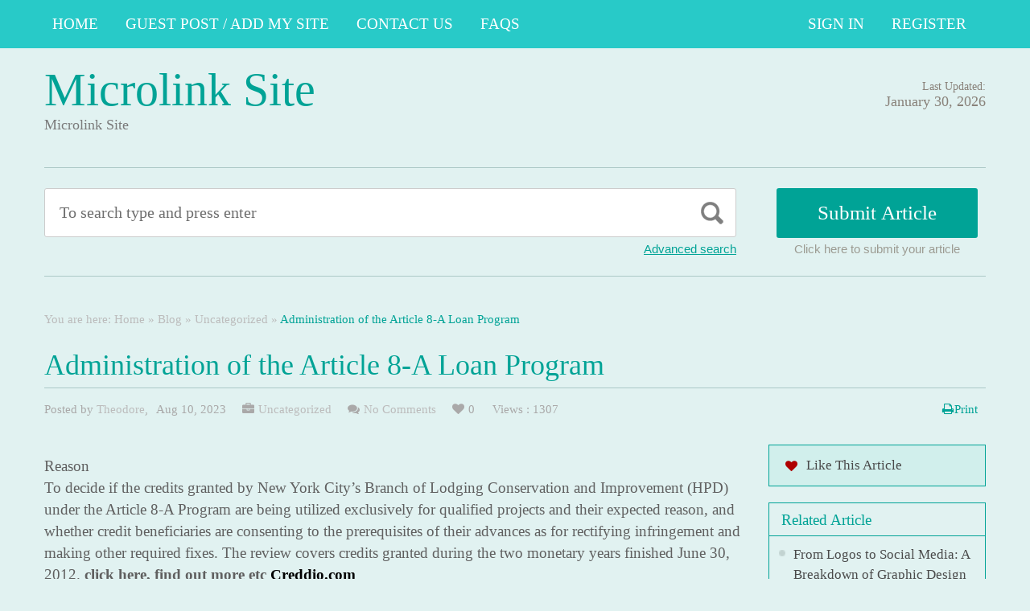

--- FILE ---
content_type: text/html; charset=UTF-8
request_url: https://microlinksite.com/administration-of-the-article-8-a-loan-program/
body_size: 12795
content:
<!DOCTYPE html PUBLIC "-//W3C//DTD XHTML 1.1//EN" "//www.w3.org/TR/xhtml11/DTD/xhtml11.dtd">
<html xmlns="//www.w3.org/1999/xhtml" dir="ltr" xml:lang="en-US">
<head>
	<meta name="google-site-verification" content="TEPs4h4TdjP_q4c1EniVbahVDCGRn-tM2R8O1MhhO3w" />
	<meta http-equiv="Content-Type" content="text/html; charset=UTF-8" />
	<title>Administration of the Article 8-A Loan Program | Microlink Site</title>
	<meta http-equiv="Content-language" content="en-US" />
	<meta name="viewport" content="width=device-width, initial-scale=1.0">
	<link rel="profile" href="//gmpg.org/xfn/11" />
  
	<link rel="stylesheet" type="text/css" href="https://maxcdn.bootstrapcdn.com/font-awesome/4.7.0/css/font-awesome.min.css" />
	<link rel="stylesheet" type="text/css" media="all" href="https://microlinksite.com/wp-content/themes/ArticleDirectory/style.css" />
	<meta name='robots' content='max-image-preview:large' />
<link rel="alternate" type="application/rss+xml" title="Microlink Site &raquo; Feed" href="https://microlinksite.com/feed/" />
<link rel="alternate" type="application/rss+xml" title="Microlink Site &raquo; Comments Feed" href="https://microlinksite.com/comments/feed/" />
<link rel="alternate" type="application/rss+xml" title="Microlink Site &raquo; Administration of the Article 8-A Loan Program Comments Feed" href="https://microlinksite.com/administration-of-the-article-8-a-loan-program/feed/" />
<link rel="alternate" title="oEmbed (JSON)" type="application/json+oembed" href="https://microlinksite.com/wp-json/oembed/1.0/embed?url=https%3A%2F%2Fmicrolinksite.com%2Fadministration-of-the-article-8-a-loan-program%2F" />
<link rel="alternate" title="oEmbed (XML)" type="text/xml+oembed" href="https://microlinksite.com/wp-json/oembed/1.0/embed?url=https%3A%2F%2Fmicrolinksite.com%2Fadministration-of-the-article-8-a-loan-program%2F&#038;format=xml" />
<style id='wp-img-auto-sizes-contain-inline-css' type='text/css'>
img:is([sizes=auto i],[sizes^="auto," i]){contain-intrinsic-size:3000px 1500px}
/*# sourceURL=wp-img-auto-sizes-contain-inline-css */
</style>

<style id='wp-emoji-styles-inline-css' type='text/css'>

	img.wp-smiley, img.emoji {
		display: inline !important;
		border: none !important;
		box-shadow: none !important;
		height: 1em !important;
		width: 1em !important;
		margin: 0 0.07em !important;
		vertical-align: -0.1em !important;
		background: none !important;
		padding: 0 !important;
	}
/*# sourceURL=wp-emoji-styles-inline-css */
</style>
<link rel='stylesheet' id='wp-block-library-css' href='https://microlinksite.com/wp-includes/css/dist/block-library/style.min.css?ver=6.9' type='text/css' media='all' />
<style id='wp-block-paragraph-inline-css' type='text/css'>
.is-small-text{font-size:.875em}.is-regular-text{font-size:1em}.is-large-text{font-size:2.25em}.is-larger-text{font-size:3em}.has-drop-cap:not(:focus):first-letter{float:left;font-size:8.4em;font-style:normal;font-weight:100;line-height:.68;margin:.05em .1em 0 0;text-transform:uppercase}body.rtl .has-drop-cap:not(:focus):first-letter{float:none;margin-left:.1em}p.has-drop-cap.has-background{overflow:hidden}:root :where(p.has-background){padding:1.25em 2.375em}:where(p.has-text-color:not(.has-link-color)) a{color:inherit}p.has-text-align-left[style*="writing-mode:vertical-lr"],p.has-text-align-right[style*="writing-mode:vertical-rl"]{rotate:180deg}
/*# sourceURL=https://microlinksite.com/wp-includes/blocks/paragraph/style.min.css */
</style>
<style id='global-styles-inline-css' type='text/css'>
:root{--wp--preset--aspect-ratio--square: 1;--wp--preset--aspect-ratio--4-3: 4/3;--wp--preset--aspect-ratio--3-4: 3/4;--wp--preset--aspect-ratio--3-2: 3/2;--wp--preset--aspect-ratio--2-3: 2/3;--wp--preset--aspect-ratio--16-9: 16/9;--wp--preset--aspect-ratio--9-16: 9/16;--wp--preset--color--black: #000000;--wp--preset--color--cyan-bluish-gray: #abb8c3;--wp--preset--color--white: #ffffff;--wp--preset--color--pale-pink: #f78da7;--wp--preset--color--vivid-red: #cf2e2e;--wp--preset--color--luminous-vivid-orange: #ff6900;--wp--preset--color--luminous-vivid-amber: #fcb900;--wp--preset--color--light-green-cyan: #7bdcb5;--wp--preset--color--vivid-green-cyan: #00d084;--wp--preset--color--pale-cyan-blue: #8ed1fc;--wp--preset--color--vivid-cyan-blue: #0693e3;--wp--preset--color--vivid-purple: #9b51e0;--wp--preset--gradient--vivid-cyan-blue-to-vivid-purple: linear-gradient(135deg,rgb(6,147,227) 0%,rgb(155,81,224) 100%);--wp--preset--gradient--light-green-cyan-to-vivid-green-cyan: linear-gradient(135deg,rgb(122,220,180) 0%,rgb(0,208,130) 100%);--wp--preset--gradient--luminous-vivid-amber-to-luminous-vivid-orange: linear-gradient(135deg,rgb(252,185,0) 0%,rgb(255,105,0) 100%);--wp--preset--gradient--luminous-vivid-orange-to-vivid-red: linear-gradient(135deg,rgb(255,105,0) 0%,rgb(207,46,46) 100%);--wp--preset--gradient--very-light-gray-to-cyan-bluish-gray: linear-gradient(135deg,rgb(238,238,238) 0%,rgb(169,184,195) 100%);--wp--preset--gradient--cool-to-warm-spectrum: linear-gradient(135deg,rgb(74,234,220) 0%,rgb(151,120,209) 20%,rgb(207,42,186) 40%,rgb(238,44,130) 60%,rgb(251,105,98) 80%,rgb(254,248,76) 100%);--wp--preset--gradient--blush-light-purple: linear-gradient(135deg,rgb(255,206,236) 0%,rgb(152,150,240) 100%);--wp--preset--gradient--blush-bordeaux: linear-gradient(135deg,rgb(254,205,165) 0%,rgb(254,45,45) 50%,rgb(107,0,62) 100%);--wp--preset--gradient--luminous-dusk: linear-gradient(135deg,rgb(255,203,112) 0%,rgb(199,81,192) 50%,rgb(65,88,208) 100%);--wp--preset--gradient--pale-ocean: linear-gradient(135deg,rgb(255,245,203) 0%,rgb(182,227,212) 50%,rgb(51,167,181) 100%);--wp--preset--gradient--electric-grass: linear-gradient(135deg,rgb(202,248,128) 0%,rgb(113,206,126) 100%);--wp--preset--gradient--midnight: linear-gradient(135deg,rgb(2,3,129) 0%,rgb(40,116,252) 100%);--wp--preset--font-size--small: 13px;--wp--preset--font-size--medium: 20px;--wp--preset--font-size--large: 36px;--wp--preset--font-size--x-large: 42px;--wp--preset--spacing--20: 0.44rem;--wp--preset--spacing--30: 0.67rem;--wp--preset--spacing--40: 1rem;--wp--preset--spacing--50: 1.5rem;--wp--preset--spacing--60: 2.25rem;--wp--preset--spacing--70: 3.38rem;--wp--preset--spacing--80: 5.06rem;--wp--preset--shadow--natural: 6px 6px 9px rgba(0, 0, 0, 0.2);--wp--preset--shadow--deep: 12px 12px 50px rgba(0, 0, 0, 0.4);--wp--preset--shadow--sharp: 6px 6px 0px rgba(0, 0, 0, 0.2);--wp--preset--shadow--outlined: 6px 6px 0px -3px rgb(255, 255, 255), 6px 6px rgb(0, 0, 0);--wp--preset--shadow--crisp: 6px 6px 0px rgb(0, 0, 0);}:where(.is-layout-flex){gap: 0.5em;}:where(.is-layout-grid){gap: 0.5em;}body .is-layout-flex{display: flex;}.is-layout-flex{flex-wrap: wrap;align-items: center;}.is-layout-flex > :is(*, div){margin: 0;}body .is-layout-grid{display: grid;}.is-layout-grid > :is(*, div){margin: 0;}:where(.wp-block-columns.is-layout-flex){gap: 2em;}:where(.wp-block-columns.is-layout-grid){gap: 2em;}:where(.wp-block-post-template.is-layout-flex){gap: 1.25em;}:where(.wp-block-post-template.is-layout-grid){gap: 1.25em;}.has-black-color{color: var(--wp--preset--color--black) !important;}.has-cyan-bluish-gray-color{color: var(--wp--preset--color--cyan-bluish-gray) !important;}.has-white-color{color: var(--wp--preset--color--white) !important;}.has-pale-pink-color{color: var(--wp--preset--color--pale-pink) !important;}.has-vivid-red-color{color: var(--wp--preset--color--vivid-red) !important;}.has-luminous-vivid-orange-color{color: var(--wp--preset--color--luminous-vivid-orange) !important;}.has-luminous-vivid-amber-color{color: var(--wp--preset--color--luminous-vivid-amber) !important;}.has-light-green-cyan-color{color: var(--wp--preset--color--light-green-cyan) !important;}.has-vivid-green-cyan-color{color: var(--wp--preset--color--vivid-green-cyan) !important;}.has-pale-cyan-blue-color{color: var(--wp--preset--color--pale-cyan-blue) !important;}.has-vivid-cyan-blue-color{color: var(--wp--preset--color--vivid-cyan-blue) !important;}.has-vivid-purple-color{color: var(--wp--preset--color--vivid-purple) !important;}.has-black-background-color{background-color: var(--wp--preset--color--black) !important;}.has-cyan-bluish-gray-background-color{background-color: var(--wp--preset--color--cyan-bluish-gray) !important;}.has-white-background-color{background-color: var(--wp--preset--color--white) !important;}.has-pale-pink-background-color{background-color: var(--wp--preset--color--pale-pink) !important;}.has-vivid-red-background-color{background-color: var(--wp--preset--color--vivid-red) !important;}.has-luminous-vivid-orange-background-color{background-color: var(--wp--preset--color--luminous-vivid-orange) !important;}.has-luminous-vivid-amber-background-color{background-color: var(--wp--preset--color--luminous-vivid-amber) !important;}.has-light-green-cyan-background-color{background-color: var(--wp--preset--color--light-green-cyan) !important;}.has-vivid-green-cyan-background-color{background-color: var(--wp--preset--color--vivid-green-cyan) !important;}.has-pale-cyan-blue-background-color{background-color: var(--wp--preset--color--pale-cyan-blue) !important;}.has-vivid-cyan-blue-background-color{background-color: var(--wp--preset--color--vivid-cyan-blue) !important;}.has-vivid-purple-background-color{background-color: var(--wp--preset--color--vivid-purple) !important;}.has-black-border-color{border-color: var(--wp--preset--color--black) !important;}.has-cyan-bluish-gray-border-color{border-color: var(--wp--preset--color--cyan-bluish-gray) !important;}.has-white-border-color{border-color: var(--wp--preset--color--white) !important;}.has-pale-pink-border-color{border-color: var(--wp--preset--color--pale-pink) !important;}.has-vivid-red-border-color{border-color: var(--wp--preset--color--vivid-red) !important;}.has-luminous-vivid-orange-border-color{border-color: var(--wp--preset--color--luminous-vivid-orange) !important;}.has-luminous-vivid-amber-border-color{border-color: var(--wp--preset--color--luminous-vivid-amber) !important;}.has-light-green-cyan-border-color{border-color: var(--wp--preset--color--light-green-cyan) !important;}.has-vivid-green-cyan-border-color{border-color: var(--wp--preset--color--vivid-green-cyan) !important;}.has-pale-cyan-blue-border-color{border-color: var(--wp--preset--color--pale-cyan-blue) !important;}.has-vivid-cyan-blue-border-color{border-color: var(--wp--preset--color--vivid-cyan-blue) !important;}.has-vivid-purple-border-color{border-color: var(--wp--preset--color--vivid-purple) !important;}.has-vivid-cyan-blue-to-vivid-purple-gradient-background{background: var(--wp--preset--gradient--vivid-cyan-blue-to-vivid-purple) !important;}.has-light-green-cyan-to-vivid-green-cyan-gradient-background{background: var(--wp--preset--gradient--light-green-cyan-to-vivid-green-cyan) !important;}.has-luminous-vivid-amber-to-luminous-vivid-orange-gradient-background{background: var(--wp--preset--gradient--luminous-vivid-amber-to-luminous-vivid-orange) !important;}.has-luminous-vivid-orange-to-vivid-red-gradient-background{background: var(--wp--preset--gradient--luminous-vivid-orange-to-vivid-red) !important;}.has-very-light-gray-to-cyan-bluish-gray-gradient-background{background: var(--wp--preset--gradient--very-light-gray-to-cyan-bluish-gray) !important;}.has-cool-to-warm-spectrum-gradient-background{background: var(--wp--preset--gradient--cool-to-warm-spectrum) !important;}.has-blush-light-purple-gradient-background{background: var(--wp--preset--gradient--blush-light-purple) !important;}.has-blush-bordeaux-gradient-background{background: var(--wp--preset--gradient--blush-bordeaux) !important;}.has-luminous-dusk-gradient-background{background: var(--wp--preset--gradient--luminous-dusk) !important;}.has-pale-ocean-gradient-background{background: var(--wp--preset--gradient--pale-ocean) !important;}.has-electric-grass-gradient-background{background: var(--wp--preset--gradient--electric-grass) !important;}.has-midnight-gradient-background{background: var(--wp--preset--gradient--midnight) !important;}.has-small-font-size{font-size: var(--wp--preset--font-size--small) !important;}.has-medium-font-size{font-size: var(--wp--preset--font-size--medium) !important;}.has-large-font-size{font-size: var(--wp--preset--font-size--large) !important;}.has-x-large-font-size{font-size: var(--wp--preset--font-size--x-large) !important;}
/*# sourceURL=global-styles-inline-css */
</style>

<style id='classic-theme-styles-inline-css' type='text/css'>
/*! This file is auto-generated */
.wp-block-button__link{color:#fff;background-color:#32373c;border-radius:9999px;box-shadow:none;text-decoration:none;padding:calc(.667em + 2px) calc(1.333em + 2px);font-size:1.125em}.wp-block-file__button{background:#32373c;color:#fff;text-decoration:none}
/*# sourceURL=/wp-includes/css/classic-themes.min.css */
</style>
<script type="text/javascript" src="https://microlinksite.com/wp-includes/js/jquery/jquery.min.js?ver=3.7.1" id="jquery-core-js"></script>
<script type="text/javascript" src="https://microlinksite.com/wp-includes/js/jquery/jquery-migrate.min.js?ver=3.4.1" id="jquery-migrate-js"></script>
<script type="text/javascript" src="https://microlinksite.com/wp-content/themes/ArticleDirectory/js/jquery.cycle.all.min.js?ver=6.9" id="cycle-js"></script>
<script type="text/javascript" src="https://microlinksite.com/wp-content/themes/ArticleDirectory/js/jquery.cookie.js?ver=6.9" id="cookie-js"></script>
<script type="text/javascript" src="https://microlinksite.com/wp-content/themes/ArticleDirectory/js/script.js?ver=6.9" id="script-js"></script>
<link rel="https://api.w.org/" href="https://microlinksite.com/wp-json/" /><link rel="alternate" title="JSON" type="application/json" href="https://microlinksite.com/wp-json/wp/v2/posts/4559" /><link rel="EditURI" type="application/rsd+xml" title="RSD" href="https://microlinksite.com/xmlrpc.php?rsd" />
<meta name="generator" content="WordPress 6.9" />
<link rel="canonical" href="https://microlinksite.com/administration-of-the-article-8-a-loan-program/" />
<link rel='shortlink' href='https://microlinksite.com/?p=4559' />
<link rel="stylesheet" type="text/css" href="https://microlinksite.com/wp-content/themes/ArticleDirectory/library/tpl/print.css" media="print" />
 <link rel="stylesheet" type="text/css" href="https://microlinksite.com/wp-content/themes/ArticleDirectory/dhtmlgoodies_calendar.css" />

<style type="text/css">.tabber{display:none;}</style>
 
		<link href="https://microlinksite.com/wp-content/themes/ArticleDirectory/skins/5-bottlegreen.css" rel="stylesheet" type="text/css" />
		<link rel="alternate" type="application/rss+xml" title="RSS 2.0" href="//feeds2.feedburner.com/templatic" />
	<style type="text/css">

body 
{ 
background:     ;  

}




</style>
<meta content="" name="description" /><meta content="" name="keywords" /><link rel="canonical" href="https://microlinksite.com/administration-of-the-article-8-a-loan-program/"/>
</head>
<body>
 

	<div class="top_navigation">
			 <div class="top_navigation_in clearfix">

		   <a href="#" class="select-menu"><i class="fa fa-bars" aria-hidden="true"></i></a>
		<div class="top_nav_wrapper hide">  	
				<div class="widget"><div class="menu-header-manu-container"><ul id="menu-header-manu" class="menu"><li id="menu-item-504" class="menu-item menu-item-type-custom menu-item-object-custom menu-item-home menu-item-504"><a href="https://microlinksite.com/">Home</a></li>
<li id="menu-item-509" class="menu-item menu-item-type-post_type menu-item-object-page menu-item-509"><a href="https://microlinksite.com/guest-post-add-my-site/"><a href="https://go.fiverr.com/visit/?bta=586016&#038;brand=fiverrmarketplace&#038;landingPage=https%3A%2F%2Fwww.fiverr.com%2Fnaeem47k%2Fdo-seo-guest-post-with-dofollow-backlink">Guest Post / Add My Site</a></a></li>
<li id="menu-item-512" class="menu-item menu-item-type-post_type menu-item-object-page menu-item-512"><a href="https://microlinksite.com/contact-us/">CONTACT US</a></li>
<li id="menu-item-514" class="menu-item menu-item-type-post_type menu-item-object-page menu-item-514"><a href="https://microlinksite.com/faqs/">FAQs</a></li>
</ul></div></div></div>
		<ul class="member_link">
<li><a href="https://microlinksite.com/?ptype=login">Sign In</a></li>
	<li><a href="https://microlinksite.com/?ptype=register">Register</a></li> 
	</ul>
		  </div>
		</div>
	 
  
<div class="wrapper">
    <div class="header clear">
       <div class="header_in">
        <div class="logo">
        <div class="blog-title"><a href="https://microlinksite.com/">Microlink Site</a> 
		<p class="blog-description">Microlink Site</p></div>        </div>
      <div class="header_right">
		        <p class="updated_date">Last Updated:<br />
      <span>January 30, 2026</span></p>   
	           
     </div>
        </div> <!-- header #end -->
    </div> <!-- header #end -->
   
    <div class="main_nav">
        </div> <!-- main navi #end -->
    
   
    <!-- Container -->
    <div id="container" class="clear">
    
    
    <div class="search_section">
      <div class="search_section_top">
          
            <div class="search_section_bottom clear ">
				                 <form method="get" id="searchform" action="https://microlinksite.com/" >
                 <div>
                    <div class="search_block">
                        <input type="text"  value="To search type and press enter" name="s" id="s" class="s" onfocus="if (this.value == 'To search type and press enter') {this.value = '';}" onblur="if (this.value == '') {this.value = 'To search type and press enter';}" />
                        <input type="submit" class="b_search" value=""  />
                    </div>
                    <a href="#" class="adv_search" onclick="show_hide_advanced_search();"> Advanced search</a> 
                </div>
				</form>
			               <div class="submit_article">
                      <input name="" type="button" class="b_submit_article"  value="Submit Article" onclick="submit_article();" />
                     Click here to submit your article                </div>
                       <script type="text/javascript" >
                    function show_hide_advanced_search()
                    {
                        if(document.getElementById('advanced_search').style.display == 'none')
                        {
                            document.getElementById('advanced_search').style.display = ''
                        }else
                        {
                            document.getElementById('advanced_search').style.display = 'none';
                        }
                    }
                    function sformcheck()
                    {
                        if(document.getElementById('adv_s').value=="")
                        {
                            alert('Please enter word you want to search');
                            document.getElementById('adv_s').focus();
                            return false;
                        }
                        return true;
                    }
          function submit_article()
                    {
            window.location.href='https://microlinksite.com/?ptype=submition';
          }
                    </script>
                    
                    
                    <script type="text/javascript" >var rootfolderpath = 'https://microlinksite.com/wp-content/themes/ArticleDirectory/images/';</script>
                    <script type="text/javascript" src="https://microlinksite.com/wp-content/themes/ArticleDirectory/js/dhtmlgoodies_calendar.js"></script>
                   
                    <!-- adv search #start -->
                    <form method="get" id="adv_searchform" action="https://microlinksite.com/" onsubmit="return sformcheck();"  name="search_form">
                    <div id="advanced_search" style="display:none;">
                        <h3> Advanced search</h3>
                        <div class="row">
                            <label>All these words</label>
                            <input name="s" id="adv_s" type="text" class="textfield large" />
                            <input type="hidden" name="stype" value="ajsearch" />
                        </div>
                        
                        <div class="row">
                            <label>Category</label>                                          
                              <select  name='catdrop' id='catdrop' class='select'>
	<option value='0' selected='selected'>select category</option>
	<option class="level-0" value="33"> Agriculture</option>
	<option class="level-0" value="34"> Architecture</option>
	<option class="level-0" value="35"> Art and Enterainment</option>
	<option class="level-0" value="36"> Automotive</option>
	<option class="level-0" value="38"> Business Global</option>
	<option class="level-0" value="39"> Business to Business</option>
	<option class="level-0" value="40"> Care</option>
	<option class="level-0" value="41"> Children and Babies</option>
	<option class="level-0" value="43"> Communications</option>
	<option class="level-0" value="45"> Construction</option>
	<option class="level-0" value="46"> Consultancy</option>
	<option class="level-0" value="48"> Content Writing</option>
	<option class="level-0" value="53"> Education</option>
	<option class="level-0" value="54"> Education Training</option>
	<option class="level-0" value="55"> Electrical</option>
	<option class="level-0" value="58"> Entertainment</option>
	<option class="level-0" value="61"> Fashion</option>
	<option class="level-0" value="62"> Financial</option>
	<option class="level-0" value="63"> Food Franchises</option>
	<option class="level-0" value="64"> Garden</option>
	<option class="level-0" value="65"> Global Manufacturers</option>
	<option class="level-0" value="66"> Hair and Beauty</option>
	<option class="level-0" value="67"> Health</option>
	<option class="level-0" value="69"> Home and Family</option>
	<option class="level-0" value="72"> Industry</option>
	<option class="level-0" value="73"> Insurance</option>
	<option class="level-0" value="74"> Internet</option>
	<option class="level-0" value="75"> Jewellery and Clocks</option>
	<option class="level-0" value="78"> Luxury</option>
	<option class="level-0" value="79"> Machinery</option>
	<option class="level-0" value="80"> Manufacture</option>
	<option class="level-0" value="89"> People and Services</option>
	<option class="level-0" value="90"> Pest Control</option>
	<option class="level-0" value="91"> Pets and Animals</option>
	<option class="level-0" value="92"> Photography</option>
	<option class="level-0" value="94"> Print and Design</option>
	<option class="level-0" value="96"> Property Services</option>
	<option class="level-0" value="98"> Recruitment</option>
	<option class="level-0" value="99"> Repair and Maintenance</option>
	<option class="level-0" value="100"> Retail</option>
	<option class="level-0" value="101"> Safety</option>
	<option class="level-0" value="105"> Service and Providers</option>
	<option class="level-0" value="108"> Social Networking</option>
	<option class="level-0" value="109"> Solar Energy</option>
	<option class="level-0" value="110"> Sports</option>
	<option class="level-0" value="111"> Storage and Supplies</option>
	<option class="level-0" value="112"> Taxi Business</option>
	<option class="level-0" value="113"> Technology</option>
	<option class="level-0" value="115"> Trade</option>
	<option class="level-0" value="116"> Transportation</option>
	<option class="level-0" value="117"> Travel</option>
	<option class="level-0" value="122"> Web Design</option>
	<option class="level-0" value="123"> Wellness</option>
	<option class="level-0" value="124">Accountancy</option>
	<option class="level-0" value="3">Art</option>
	<option class="level-0" value="342">Attorney Law</option>
	<option class="level-0" value="408">Bitcoun</option>
	<option class="level-0" value="7">Business &#8211; Career</option>
	<option class="level-0" value="4649">Children Playground</option>
	<option class="level-0" value="153">Cleaning Services</option>
	<option class="level-0" value="13">Computing</option>
	<option class="level-0" value="21">Dental Health</option>
	<option class="level-0" value="620">Dentist</option>
	<option class="level-0" value="126">Digital Marketing Services</option>
	<option class="level-0" value="28">Europe</option>
	<option class="level-0" value="128">Event</option>
	<option class="level-0" value="321">Fashion</option>
	<option class="level-0" value="23">Fitness</option>
	<option class="level-0" value="18">Games</option>
	<option class="level-0" value="526">Health</option>
	<option class="level-0" value="19">Health &#8211; Fitness</option>
	<option class="level-0" value="3903">Health fitness</option>
	<option class="level-0" value="2151">helathcare</option>
	<option class="level-0" value="3877">immigration</option>
	<option class="level-0" value="9">Management</option>
	<option class="level-0" value="24">Medical</option>
	<option class="level-0" value="151">News</option>
	<option class="level-0" value="2343">Online induction</option>
	<option class="level-0" value="3069">online store</option>
	<option class="level-0" value="25">Places &#8211; Travelling Articles</option>
	<option class="level-0" value="265">Property Services</option>
	<option class="level-0" value="12">Sales</option>
	<option class="level-0" value="10">Sales &#8211; Marketing</option>
	<option class="level-0" value="4648">School and pre-school furniture</option>
	<option class="level-0" value="129">SEO</option>
	<option class="level-0" value="17">Software</option>
	<option class="level-0" value="11">Starting a Business</option>
	<option class="level-0" value="4394">Technology</option>
	<option class="level-0" value="5058">Translation service</option>
	<option class="level-0" value="1">Uncategorized</option>
	<option class="level-0" value="645">visitor Insurance</option>
	<option class="level-0" value="619">Woman health</option>
</select>
 
                        </div>
                        
                        <div class="row">
                            <label>Date </label>
                            <input name="todate" type="text" class="textfield" />
                             <i class="fa fa-calendar i_calendar" aria-hidden="true" onclick="displayCalendar(document.search_form.todate,'yyyy-mm-dd',this)"></i>
                           <span> to</span>                                            
                           <input name="frmdate" type="text" class="textfield"  />
                            <i class="fa fa-calendar i_calendar" aria-hidden="true" onclick="displayCalendar(document.search_form.frmdate,'yyyy-mm-dd',this)"></i>                                              
                        </div>
                        
                        <div class="row">
                            <label>Author</label>
                            <input name="articleauthor" type="text" class="textfield"  />
                            <span> Exact author</span> 
                            <input name="exactyes" type="checkbox" value="1" />
                        </div>
                            <input name="searbutton" type="submit" value="Advanced Search" class="b_advsearch" />
                        
                    </div> <!-- adv search #end -->
                    </form>
          </div>
        </div>
    </div> <!-- search #end -->
  
	<div class="breadcrumb clearfix">
		<div class="breadcrumb_in">You are here: <a href="https://microlinksite.com/administration-of-the-article-8-a-loan-program/">Home</a> &raquo; <a href="https://microlinksite.com/administration-of-the-article-8-a-loan-program/">Blog</a> &raquo; <a href="https://microlinksite.com/category/uncategorized/">Uncategorized</a> &raquo; <strong>Administration of the Article 8-A Loan Program</strong></div>
	</div>
	

                
   <h1 class="singleh1">Administration of the Article 8-A Loan Program</h1>
   
   <div class="post-meta-single">
	                 
                        
                     
             <span class="post-author">

           Posted by <a href="https://microlinksite.com/author/theodore/" title="Posts by Theodore">Theodore</a>,
            </span>
                                               
                               
            <span class="post-date">Aug 10, 2023</span> 
                          
             
              
            		<span class="single_cate"><a href="https://microlinksite.com/category/uncategorized/" rel="category tag">Uncategorized</a></span>
                          
               
            	 <span class="single_comments"><a href="https://microlinksite.com/administration-of-the-article-8-a-loan-program/#respond"class="comments_popup_link">No Comments</a></span>
                           
              
             
            
            	
                <span class="single_fav">0</span>
                <span class="single_views">Views : 1307</span>
                <span class="single_print"><a href="#"  onclick="window.print();return false;">Print</a></span>
            	
            </div>
   

 <!-- Content  2 column - Right Sidebar  -->
               <div class="content left">
                      
  
        <div class="entry">
        
        
        
            <div class="single clear post-4559 post type-post status-publish format-standard hentry category-uncategorized" id="post_4559">
                
            
            
                <div class="post-content">
<p>Reason<br>To decide if the credits granted by New York City&#8217;s Branch of Lodging Conservation and Improvement (HPD) under the Article 8-A Program are being utilized exclusively for qualified projects and their expected reason, and whether credit beneficiaries are consenting to the prerequisites of their advances as for rectifying infringement and making other required fixes. The review covers credits granted during the two monetary years finished June 30, 2012. <strong>click here, find out more etc</strong> <strong><a rel="noreferrer noopener" href="https://creddio.com/en/" target="_blank">Creddio.com</a></strong></p>



<p>Foundation<br>HPD oversees the Article 8-A Credit Program (Program), which gives low financing cost credits to proprietors of lease directed different homes in New York City. The&#8217;s Program will likely work on everyday environments and to protect protected and reasonable lodging for low-and moderate-pay families. HPD gave us 27 tasks for which a sum of $43.9 million in credits had been granted during the review time frame. We chose nine of these tasks for audit, comprising of 942 dwelling units, with credits adding up to $19.8 million.</p>



<p>Key Discoveries<br>We found that HPD doesn&#8217;t check the exactness of building proprietors&#8217; affirmations submitted to help their Program qualification, and the decreased loan costs appointed to a portion of these proprietors are not upheld. After some time, these loan fee decreases will cost the Program a few large number of dollars in income. We likewise found that numerous critical structure infringement and settled upon fixes go neglected by proprietors, in spite of legally binding necessities. These uncorrected circumstances present critical wellbeing and security dangers to building inhabitants. Finally, one of the structure proprietors seems to have gotten positive treatment from HPD. Such treatment could bring about less Program monies accessible for other Program-qualified building proprietors.</p>



<p>Key Suggestions<br>Require autonomous affirmation of proprietor testimonies to guarantee that main qualified candidates get advances.<br>Lay out composed methods and rules for deciding credit loan costs. Record the avocation for any loan cost conclusions under 3%.<br>Lay out composed rules for building assessments that would guarantee ideal task consistence with Willful Fix Arrangements and Lodging Fix and Upkeep Arrangements.<br>Research the conditions encompassing the evident particular treatment managed the cost of Quadrant, as definite in our report.</p>



<p><strong>click here, find out more etc</strong> <strong><a rel="noreferrer noopener" href="https://creddio.com/en/" target="_blank">Creddio.com</a></strong></p>
</div>
              
                
                <div class="like_this">  </div>
                
                
                <div class="single_bottom">
            	<span class="i_email"><a href="javascript:void(0);" onclick="show_hide_popup('basic-modal-content');" class="b_sendtofriend">Send to Friend</a></span>
               
               
               <div class="addthis_toolbox addthis_default_style">
<a href="//www.addthis.com/bookmark.php?v=250&amp;username=xa-4c873bb26489d97f" class="addthis_button_compact sharethis">Share</a>
</div>
<script type="text/javascript" src="//s7.addthis.com/js/250/addthis_widget.js#username=xa-4c873bb26489d97f"></script>


               
                                		           		             </div>
                
                
            </div>
            
            
            
            
            <div class="post-navigation clear">
                                                            <a class="post-prev" href="https://microlinksite.com/the-world-of-slots-a-thrilling-journey-into-luck-and-entertainment/"><em>Previous post</em><span>The World of Slots: A Thrilling Journey into Luck and Entertainment</span></a>
                                                                <a class="post-next" href="https://microlinksite.com/for-business-owners-an-understanding-of-commercial-electricity-rates/"><em>Next post</em><span>For business owners, an understanding of commercial electricity rates</span></a>
                                   
            </div>
        </div>

                
          

<div class="comments">
	

	<div id="comments">
		</div>

	
	<div id="respond">
		<h3>Post Your Comment</h3>
		<div class="comment_form">

		
			<form action="https://microlinksite.com/wp-comments-post.php" method="post" id="commentform">

				
									<table width="100%" border="0" cellspacing="0" cellpadding="0">
					  <tr>
						<td> 
	
													<table width="100%" border="0" cellspacing="0" cellpadding="0">
							  <tr>
								<td class="commform-author">
								<p>Name <span>required</span></p>
								<div><input type="text" name="author" id="author" tabindex="2" />
								</div></td>
							  </tr>
							  <tr>
								<td class="commform-email">
								<p>Email <span>required</span></p>
								<div>
									<input type="text" name="email" id="email" tabindex="3" />
								</div>
							</td>
							  </tr>
							  <tr>
							   <td class="commform-url">
								<p>Website</p> <div><input type="text" name="url" id="url" tabindex="4" /></div>
							</td>
							  </tr>
							</table>

						
												</td>
						<td>
						<p>Comment</p>
						<div class="commform-textarea">
						<textarea name="comment" id="comment" cols="50" rows="7" tabindex="1"></textarea>
						</div></td>
					  </tr>
					</table>

					 <div class="submit clear comment_b_submit">
					<input name="submit" type="submit" id="submit" tabindex="5" value="Submit" />
					<p id="cancel-comment-reply"><a rel="nofollow" id="cancel-comment-reply-link" href="/administration-of-the-article-8-a-loan-program/#respond" style="display:none;">Click here to cancel reply.</a></p>
				</div>
		
					
				
				<!--<p class="comment_message"><small><strong>XHTML:</strong> You can use these tags: <code>&lt;a href=&quot;&quot; title=&quot;&quot;&gt; &lt;abbr title=&quot;&quot;&gt; &lt;acronym title=&quot;&quot;&gt; &lt;b&gt; &lt;blockquote cite=&quot;&quot;&gt; &lt;cite&gt; &lt;code&gt; &lt;del datetime=&quot;&quot;&gt; &lt;em&gt; &lt;i&gt; &lt;q cite=&quot;&quot;&gt; &lt;s&gt; &lt;strike&gt; &lt;strong&gt; </code></small></p>-->


			   
									<div><input type='hidden' name='comment_post_ID' value='4559' id='comment_post_ID' />
<input type='hidden' name='comment_parent' id='comment_parent' value='0' />
</div>

			</form>

		
		</div>

		
	</div>

</div>
<!-- #comments -->


	                      
                 </div> <!-- /Content -->
                     <script type='text/javascript' src='https://microlinksite.com/wp-content/themes/ArticleDirectory/library/includes/send_to_friend/jquery.simplemodal.js'></script>
<script type='text/javascript' src='https://microlinksite.com/wp-content/themes/ArticleDirectory/library/includes/send_to_friend/basic.js'></script>
<div id="basic-modal-content" class="clearfix" style="display:none;">
<form name="send_to_frnd" id="send_to_frnd" action="https://microlinksite.com/administration-of-the-article-8-a-loan-program/" method="post" >
<input type="hidden" id="send_to_Frnd_pid" name="pid" value="4559" />
<input type="hidden" name="sendact" value="email_frnd" />
	<h3>Send To Friend</h3>
    <p id="reply_send_success" class="sucess_msg" style="display:none;"></p>
	<div class="row clearfix" ><label>Friend Name : <span>*</span></label><input name="to_name" id="to_name" type="text"  /><span id="to_nameInfo"></span></div>
 	<div class="row  clearfix" ><label> Email : <span>*</span></label><input name="to_email" id="to_email" type="text"  /><span id="to_emailInfo"></span></div>
	<div class="row  clearfix" ><label>Your Name : <span>*</span></label><input name="yourname" id="yourname" type="text"  /><span id="yournameInfo"></span></div>
 	<div class="row  clearfix" ><label> Email : <span>*</span></label><input name="youremail" id="youremail" type="text"  /><span id="youremailInfo"></span></div>
	<div class="row  clearfix" ><label>Subject : <span>*</span></label><input name="frnd_subject" value="About Administration of the Article 8-A Loan Program" id="frnd_subject" type="text"  /></div>
	<div class="row  clearfix" ><label>Comments : <span>*</span></label>
     <textarea name="frnd_comments" id="frnd_comments" cols="" rows="" >Hi there, do check out the information about this Article.</textarea></div>
	<input name="Send" type="submit" value="Send " class="button " />
</form>
</div>
<script type="text/javascript" src="https://microlinksite.com/wp-content/themes/ArticleDirectory/library/includes/send_to_friend/email_frnd_validation.js"></script>
<!-- here -->        
       			<div class="sidebar right" >
                                  <div id="addlike"><a href="javascript:void(0);" class="b_likethisarticle" onclick="add_like('4559');" >Like This Article </a></div>
                                   	<div class="related_post clearfix">
	<h3>Related Article</h3><ul>
				<li><a href="https://microlinksite.com/from-logos-to-social-media-a-breakdown-of-graphic-design-services/" rel="bookmark" title="Permanent Link to From Logos to Social Media: A Breakdown of Graphic Design Services">From Logos to Social Media: A Breakdown of Graphic Design Services</a></li>
							<li><a href="https://microlinksite.com/gewerbliche-photovoltaikanlagen-in-furth-vorteile-fur-unternehmen/" rel="bookmark" title="Permanent Link to Gewerbliche Photovoltaikanlagen in Fürth: Vorteile für Unternehmen">Gewerbliche Photovoltaikanlagen in Fürth: Vorteile für Unternehmen</a></li>
							<li><a href="https://microlinksite.com/diy-roof-repairs-vs-hiring-a-professional-roofer-which-is-the-better-choice/" rel="bookmark" title="Permanent Link to DIY Roof Repairs vs. Hiring a Professional Roofer: Which Is the Better Choice?">DIY Roof Repairs vs. Hiring a Professional Roofer: Which Is the Better Choice?</a></li>
							<li><a href="https://microlinksite.com/the-benefits-of-hiring-a-coach-instead-of-multiple-cars/" rel="bookmark" title="Permanent Link to The Benefits of Hiring a Coach Instead of Multiple Cars">The Benefits of Hiring a Coach Instead of Multiple Cars</a></li>
							<li><a href="https://microlinksite.com/the-complete-guide-to-self-storage-facilities-why-they-matter-and-how-to-choose-the-right-one/" rel="bookmark" title="Permanent Link to The Complete Guide to Self Storage Facilities: Why They Matter and How to Choose the Right One">The Complete Guide to Self Storage Facilities: Why They Matter and How to Choose the Right One</a></li>
					</ul>
	</div>
	                   
                                         
                 </div> <!-- /Content -->
                            
       			<div class="sidebar right secondsidebar" >
                    <div class="widget"><a href="https://go.fiverr.com/visit/?bta=586016&#038;brand=fiverrmarketplace&#038;landingPage=https%3A%2F%2Fwww.fiverr.com%2Fnaeem47k%2Fdo-seo-guest-post-with-dofollow-backlink" target="_blank"><img width="444" height="370" src="https://microlinksite.com/wp-content/uploads/2024/02/ADD-1-ARTICLE-TO-1-SITE.png" class="image wp-image-18785  attachment-full size-full" alt="" style="max-width: 100%; height: auto;" decoding="async" loading="lazy" srcset="https://microlinksite.com/wp-content/uploads/2024/02/ADD-1-ARTICLE-TO-1-SITE.png 444w, https://microlinksite.com/wp-content/uploads/2024/02/ADD-1-ARTICLE-TO-1-SITE-204x170.png 204w" sizes="auto, (max-width: 444px) 100vw, 444px" /></a></div><div class="widget">			
		<script type="text/javascript" src="https://microlinksite.com/wp-content/themes/ArticleDirectory/js/tabber.js"></script>              


		 
				   <div class="widget">
			 <div class="tabber">

		 <div class="tabbertab">
			 <h2>Featured Articles</h2> 			<ul>
				
				 <li> <a class="widget-title" href="https://microlinksite.com/agromedic/"><p><a href="https://www.agromedic.ro/" target="_blank" rel="noreferrer noopener"><a href="https://www.agromedic.ro/" target="_blank" rel="noreferrer noopener"><strong>AGROMEDIC</strong></a></a></p> </a> </li>
					
				 <li> <a class="widget-title" href="https://microlinksite.com/how-seo-agencies-help-you-dominate-google-rankings/">How SEO Agencies Help You Dominate Google Rankings </a> </li>
					
				 <li> <a class="widget-title" href="https://microlinksite.com/%d8%ae%d9%84%d8%a7%d9%84-3-%d8%af%d9%82%d8%a7%d8%a6%d9%82-%d8%a7%d8%ad%d8%b5%d9%84-%d8%b9%d9%84%d9%89-%d8%b9%d9%82%d8%af-%d8%a7%d9%8a%d8%ac%d8%a7%d8%b1-%d8%a7%d9%83%d8%aa%d8%b1%d9%88%d9%86%d9%8a/">خلال 3 دقائق احصل على عقد ايجار اكتروني بدون مكتب لحساب المواطن والضمان الاجتماعي </a> </li>
					
				 <li> <a class="widget-title" href="https://microlinksite.com/understanding-motorcycle-accident-compensation-what-you-can-claim/">Understanding Motorcycle Accident Compensation: What You Can Claim </a> </li>
					
				 <li> <a class="widget-title" href="https://microlinksite.com/i-casino-online-mobile-giocare-da-smartphone-e-tablet/">I Casinò Online Mobile: Giocare da Smartphone e Tablet </a> </li>
					
				 <li> <a class="widget-title" href="https://microlinksite.com/perbedaan-slot-online-dan-slot-offline-mana-yang-lebih-menguntungkan/">Perbedaan Slot Online dan Slot Offline: Mana yang Lebih Menguntungkan? </a> </li>
					
				 <li> <a class="widget-title" href="https://microlinksite.com/10-stunning-instagram-worthy-neon-sign-ideas-for-your-space/">10 Stunning Instagram-Worthy Neon Sign Ideas for Your Space </a> </li>
								 </ul>
			 </div>


			 <div class="tabbertab">
				 <h2>New Articles</h2> 			 <ul>
							
						 <li> <a class="widget-title" href="https://microlinksite.com/from-logos-to-social-media-a-breakdown-of-graphic-design-services/">From Logos to Social Media: A Breakdown of Graphic Design Services </a> </li>
									 </ul>
			 </div>

		
		 
				</div>
	</div>  

		 
				
	
		</div>                 </div>  <!-- sidebar #end -->
		 <!--Page 2 column - Right Sidebar #end  -->
                   

<script type="text/javascript" language="javascript" >
var root_path_js = 'https://microlinksite.com/';
</script>
<script type="text/javascript" language="javascript" src="https://microlinksite.com/wp-content/themes/ArticleDirectory/library/js/article_detail.js" ></script>

</div>
<!-- /Container #end -->
  
</div>  <!-- /wrapper #end -->
 
<!-- bottom section start -->
	 
    	 <div class="bottom">
           <div class="bottom_in clear">
             		<div class="foruth_column left">
            	              </div> <!-- three_column #end -->
            
            
            <div class="foruth_column spacer_4col left">
            	              </div> <!-- three_column #end -->
            
            <div class="foruth_column spacer_4col left">
            	              </div> <!-- three_column #end -->
            
             <div class="foruth_column right">
            	              </div> <!-- three_column #end -->
         	 
        
 <!-- bottom section #end  -->
<div class="widget"><a href="https://go.fiverr.com/visit/?bta=586016&#038;brand=fiverrmarketplace&#038;landingPage=https%3A%2F%2Fwww.fiverr.com%2Fnaeem47k%2Fdo-seo-guest-post-with-dofollow-backlink" target="_blank"><img width="971" height="120" src="https://microlinksite.com/wp-content/uploads/2023/04/BBGYT.png" class="image wp-image-2378  attachment-full size-full" alt="" style="max-width: 100%; height: auto;" decoding="async" loading="lazy" srcset="https://microlinksite.com/wp-content/uploads/2023/04/BBGYT.png 971w, https://microlinksite.com/wp-content/uploads/2023/04/BBGYT-768x95.png 768w, https://microlinksite.com/wp-content/uploads/2023/04/BBGYT-240x30.png 240w" sizes="auto, (max-width: 971px) 100vw, 971px" /></a></div>    

    <div class="footer">
        <div class="footer_in">
		<p>
		&copy; 2020 ArticleDirectory Theme Designed by <a href="#">Templatic</a>		</p>
		</div>
    </div>
    
     </div> <!-- bottom in #end -->
          </div> <!-- bottom #end -->

<!-- Page generated: 0.506 s, 156 queries -->
<script type="speculationrules">
{"prefetch":[{"source":"document","where":{"and":[{"href_matches":"/*"},{"not":{"href_matches":["/wp-*.php","/wp-admin/*","/wp-content/uploads/*","/wp-content/*","/wp-content/plugins/*","/wp-content/themes/ArticleDirectory/*","/*\\?(.+)"]}},{"not":{"selector_matches":"a[rel~=\"nofollow\"]"}},{"not":{"selector_matches":".no-prefetch, .no-prefetch a"}}]},"eagerness":"conservative"}]}
</script>
<script type="text/javascript" src="https://microlinksite.com/wp-includes/js/comment-reply.min.js?ver=6.9" id="comment-reply-js" async="async" data-wp-strategy="async" fetchpriority="low"></script>
<script id="wp-emoji-settings" type="application/json">
{"baseUrl":"https://s.w.org/images/core/emoji/17.0.2/72x72/","ext":".png","svgUrl":"https://s.w.org/images/core/emoji/17.0.2/svg/","svgExt":".svg","source":{"concatemoji":"https://microlinksite.com/wp-includes/js/wp-emoji-release.min.js?ver=6.9"}}
</script>
<script type="module">
/* <![CDATA[ */
/*! This file is auto-generated */
const a=JSON.parse(document.getElementById("wp-emoji-settings").textContent),o=(window._wpemojiSettings=a,"wpEmojiSettingsSupports"),s=["flag","emoji"];function i(e){try{var t={supportTests:e,timestamp:(new Date).valueOf()};sessionStorage.setItem(o,JSON.stringify(t))}catch(e){}}function c(e,t,n){e.clearRect(0,0,e.canvas.width,e.canvas.height),e.fillText(t,0,0);t=new Uint32Array(e.getImageData(0,0,e.canvas.width,e.canvas.height).data);e.clearRect(0,0,e.canvas.width,e.canvas.height),e.fillText(n,0,0);const a=new Uint32Array(e.getImageData(0,0,e.canvas.width,e.canvas.height).data);return t.every((e,t)=>e===a[t])}function p(e,t){e.clearRect(0,0,e.canvas.width,e.canvas.height),e.fillText(t,0,0);var n=e.getImageData(16,16,1,1);for(let e=0;e<n.data.length;e++)if(0!==n.data[e])return!1;return!0}function u(e,t,n,a){switch(t){case"flag":return n(e,"\ud83c\udff3\ufe0f\u200d\u26a7\ufe0f","\ud83c\udff3\ufe0f\u200b\u26a7\ufe0f")?!1:!n(e,"\ud83c\udde8\ud83c\uddf6","\ud83c\udde8\u200b\ud83c\uddf6")&&!n(e,"\ud83c\udff4\udb40\udc67\udb40\udc62\udb40\udc65\udb40\udc6e\udb40\udc67\udb40\udc7f","\ud83c\udff4\u200b\udb40\udc67\u200b\udb40\udc62\u200b\udb40\udc65\u200b\udb40\udc6e\u200b\udb40\udc67\u200b\udb40\udc7f");case"emoji":return!a(e,"\ud83e\u1fac8")}return!1}function f(e,t,n,a){let r;const o=(r="undefined"!=typeof WorkerGlobalScope&&self instanceof WorkerGlobalScope?new OffscreenCanvas(300,150):document.createElement("canvas")).getContext("2d",{willReadFrequently:!0}),s=(o.textBaseline="top",o.font="600 32px Arial",{});return e.forEach(e=>{s[e]=t(o,e,n,a)}),s}function r(e){var t=document.createElement("script");t.src=e,t.defer=!0,document.head.appendChild(t)}a.supports={everything:!0,everythingExceptFlag:!0},new Promise(t=>{let n=function(){try{var e=JSON.parse(sessionStorage.getItem(o));if("object"==typeof e&&"number"==typeof e.timestamp&&(new Date).valueOf()<e.timestamp+604800&&"object"==typeof e.supportTests)return e.supportTests}catch(e){}return null}();if(!n){if("undefined"!=typeof Worker&&"undefined"!=typeof OffscreenCanvas&&"undefined"!=typeof URL&&URL.createObjectURL&&"undefined"!=typeof Blob)try{var e="postMessage("+f.toString()+"("+[JSON.stringify(s),u.toString(),c.toString(),p.toString()].join(",")+"));",a=new Blob([e],{type:"text/javascript"});const r=new Worker(URL.createObjectURL(a),{name:"wpTestEmojiSupports"});return void(r.onmessage=e=>{i(n=e.data),r.terminate(),t(n)})}catch(e){}i(n=f(s,u,c,p))}t(n)}).then(e=>{for(const n in e)a.supports[n]=e[n],a.supports.everything=a.supports.everything&&a.supports[n],"flag"!==n&&(a.supports.everythingExceptFlag=a.supports.everythingExceptFlag&&a.supports[n]);var t;a.supports.everythingExceptFlag=a.supports.everythingExceptFlag&&!a.supports.flag,a.supports.everything||((t=a.source||{}).concatemoji?r(t.concatemoji):t.wpemoji&&t.twemoji&&(r(t.twemoji),r(t.wpemoji)))});
//# sourceURL=https://microlinksite.com/wp-includes/js/wp-emoji-loader.min.js
/* ]]> */
</script>

 
	<script defer src="https://static.cloudflareinsights.com/beacon.min.js/vcd15cbe7772f49c399c6a5babf22c1241717689176015" integrity="sha512-ZpsOmlRQV6y907TI0dKBHq9Md29nnaEIPlkf84rnaERnq6zvWvPUqr2ft8M1aS28oN72PdrCzSjY4U6VaAw1EQ==" data-cf-beacon='{"version":"2024.11.0","token":"d986a91dff4345369d98acfed7078dc8","r":1,"server_timing":{"name":{"cfCacheStatus":true,"cfEdge":true,"cfExtPri":true,"cfL4":true,"cfOrigin":true,"cfSpeedBrain":true},"location_startswith":null}}' crossorigin="anonymous"></script>
</body>
</html>


<!-- Page cached by LiteSpeed Cache 7.7 on 2026-01-30 18:35:07 -->